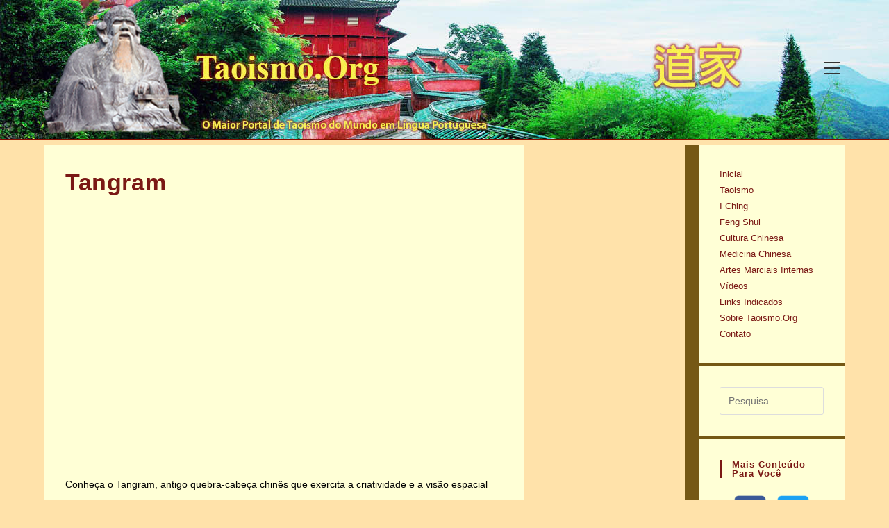

--- FILE ---
content_type: text/html; charset=UTF-8
request_url: http://taoismo.org/index.php/aiovg_videos/tangram/
body_size: 14609
content:
<!DOCTYPE html>
<html class="html" lang="pt-BR">
<head>
	<meta charset="UTF-8">
	<link rel="profile" href="https://gmpg.org/xfn/11">

	<title>Taoismo.Org | Tangram</title>
<meta name="viewport" content="width=device-width, initial-scale=1">
<!-- The SEO Framework por Sybre Waaijer -->
<meta name="robots" content="max-snippet:-1,max-image-preview:standard,max-video-preview:-1" />
<meta name="description" content="Conhe&ccedil;a o Tangram, antigo quebra-cabe&ccedil;a chin&ecirc;s que exercita a criatividade e a vis&atilde;o espacial&#8230;" />
<meta property="og:image" content="http://taoismo.org/wp-content/uploads/2020/01/logo-laozi.png" />
<meta property="og:image:width" content="236" />
<meta property="og:image:height" content="200" />
<meta property="og:locale" content="pt_BR" />
<meta property="og:type" content="article" />
<meta property="og:title" content="Taoismo.Org | Tangram" />
<meta property="og:description" content="Conhe&ccedil;a o Tangram, antigo quebra-cabe&ccedil;a chin&ecirc;s que exercita a criatividade e a vis&atilde;o espacial&#8230;" />
<meta property="og:url" content="http://taoismo.org/index.php/aiovg_videos/tangram/" />
<meta property="og:site_name" content="Taoismo.Org" />
<meta property="og:updated_time" content="2019-11-01T14:25+00:00" />
<meta property="article:published_time" content="2019-11-01T14:25+00:00" />
<meta property="article:modified_time" content="2019-11-01T14:25+00:00" />
<meta name="twitter:card" content="summary_large_image" />
<meta name="twitter:title" content="Taoismo.Org | Tangram" />
<meta name="twitter:description" content="Conhe&ccedil;a o Tangram, antigo quebra-cabe&ccedil;a chin&ecirc;s que exercita a criatividade e a vis&atilde;o espacial&#8230;" />
<meta name="twitter:image" content="http://taoismo.org/wp-content/uploads/2020/01/logo-laozi.png" />
<meta name="twitter:image:width" content="236" />
<meta name="twitter:image:height" content="200" />
<link rel="canonical" href="http://taoismo.org/index.php/aiovg_videos/tangram/" />
<script type="application/ld+json">{"@context":"https://schema.org","@type":"BreadcrumbList","itemListElement":[{"@type":"ListItem","position":1,"item":{"@id":"http://taoismo.org/","name":"Taoismo.Org"}},{"@type":"ListItem","position":2,"item":{"@id":"http://taoismo.org/index.php/video-category/cultura-chinesa/","name":"Cultura Chinesa"}},{"@type":"ListItem","position":3,"item":{"@id":"http://taoismo.org/index.php/aiovg_videos/tangram/","name":"Tangram"}}]}</script>
<meta name="google-site-verification" content="vzqLWq8055_2tzYDEWOX-0ZPtDFz8xp0iLdWlVLW_xk" />
<meta name="msvalidate.01" content="70C1C40E2711743EAFA7F113227CE60D" />
<!-- / The SEO Framework por Sybre Waaijer | 6.25ms meta | 15.81ms boot -->

<link rel='dns-prefetch' href='//s.w.org' />
<link rel="alternate" type="application/rss+xml" title="Feed para Taoismo.Org &raquo;" href="http://taoismo.org/index.php/feed/" />
<link rel="alternate" type="application/rss+xml" title="Feed de comentários para Taoismo.Org &raquo;" href="http://taoismo.org/index.php/comments/feed/" />
<script>
window._wpemojiSettings = {"baseUrl":"https:\/\/s.w.org\/images\/core\/emoji\/14.0.0\/72x72\/","ext":".png","svgUrl":"https:\/\/s.w.org\/images\/core\/emoji\/14.0.0\/svg\/","svgExt":".svg","source":{"concatemoji":"http:\/\/taoismo.org\/wp-includes\/js\/wp-emoji-release.min.js?ver=6.0.11"}};
/*! This file is auto-generated */
!function(e,a,t){var n,r,o,i=a.createElement("canvas"),p=i.getContext&&i.getContext("2d");function s(e,t){var a=String.fromCharCode,e=(p.clearRect(0,0,i.width,i.height),p.fillText(a.apply(this,e),0,0),i.toDataURL());return p.clearRect(0,0,i.width,i.height),p.fillText(a.apply(this,t),0,0),e===i.toDataURL()}function c(e){var t=a.createElement("script");t.src=e,t.defer=t.type="text/javascript",a.getElementsByTagName("head")[0].appendChild(t)}for(o=Array("flag","emoji"),t.supports={everything:!0,everythingExceptFlag:!0},r=0;r<o.length;r++)t.supports[o[r]]=function(e){if(!p||!p.fillText)return!1;switch(p.textBaseline="top",p.font="600 32px Arial",e){case"flag":return s([127987,65039,8205,9895,65039],[127987,65039,8203,9895,65039])?!1:!s([55356,56826,55356,56819],[55356,56826,8203,55356,56819])&&!s([55356,57332,56128,56423,56128,56418,56128,56421,56128,56430,56128,56423,56128,56447],[55356,57332,8203,56128,56423,8203,56128,56418,8203,56128,56421,8203,56128,56430,8203,56128,56423,8203,56128,56447]);case"emoji":return!s([129777,127995,8205,129778,127999],[129777,127995,8203,129778,127999])}return!1}(o[r]),t.supports.everything=t.supports.everything&&t.supports[o[r]],"flag"!==o[r]&&(t.supports.everythingExceptFlag=t.supports.everythingExceptFlag&&t.supports[o[r]]);t.supports.everythingExceptFlag=t.supports.everythingExceptFlag&&!t.supports.flag,t.DOMReady=!1,t.readyCallback=function(){t.DOMReady=!0},t.supports.everything||(n=function(){t.readyCallback()},a.addEventListener?(a.addEventListener("DOMContentLoaded",n,!1),e.addEventListener("load",n,!1)):(e.attachEvent("onload",n),a.attachEvent("onreadystatechange",function(){"complete"===a.readyState&&t.readyCallback()})),(e=t.source||{}).concatemoji?c(e.concatemoji):e.wpemoji&&e.twemoji&&(c(e.twemoji),c(e.wpemoji)))}(window,document,window._wpemojiSettings);
</script>
<style>
img.wp-smiley,
img.emoji {
	display: inline !important;
	border: none !important;
	box-shadow: none !important;
	height: 1em !important;
	width: 1em !important;
	margin: 0 0.07em !important;
	vertical-align: -0.1em !important;
	background: none !important;
	padding: 0 !important;
}
</style>
	<link rel='stylesheet' id='void-grid-main-css'  href='http://taoismo.org/wp-content/plugins/void-elementor-post-grid-addon-for-elementor-page-builder/assets/css/main.css?ver=2.1.9' media='all' />
<link rel='stylesheet' id='void-grid-bootstrap-css'  href='http://taoismo.org/wp-content/plugins/void-elementor-post-grid-addon-for-elementor-page-builder/assets/css/bootstrap.min.css?ver=3.3.7' media='all' />
<link rel='stylesheet' id='wp-block-library-css'  href='http://taoismo.org/wp-includes/css/dist/block-library/style.min.css?ver=6.0.11' media='all' />
<style id='wp-block-library-theme-inline-css'>
.wp-block-audio figcaption{color:#555;font-size:13px;text-align:center}.is-dark-theme .wp-block-audio figcaption{color:hsla(0,0%,100%,.65)}.wp-block-code{border:1px solid #ccc;border-radius:4px;font-family:Menlo,Consolas,monaco,monospace;padding:.8em 1em}.wp-block-embed figcaption{color:#555;font-size:13px;text-align:center}.is-dark-theme .wp-block-embed figcaption{color:hsla(0,0%,100%,.65)}.blocks-gallery-caption{color:#555;font-size:13px;text-align:center}.is-dark-theme .blocks-gallery-caption{color:hsla(0,0%,100%,.65)}.wp-block-image figcaption{color:#555;font-size:13px;text-align:center}.is-dark-theme .wp-block-image figcaption{color:hsla(0,0%,100%,.65)}.wp-block-pullquote{border-top:4px solid;border-bottom:4px solid;margin-bottom:1.75em;color:currentColor}.wp-block-pullquote__citation,.wp-block-pullquote cite,.wp-block-pullquote footer{color:currentColor;text-transform:uppercase;font-size:.8125em;font-style:normal}.wp-block-quote{border-left:.25em solid;margin:0 0 1.75em;padding-left:1em}.wp-block-quote cite,.wp-block-quote footer{color:currentColor;font-size:.8125em;position:relative;font-style:normal}.wp-block-quote.has-text-align-right{border-left:none;border-right:.25em solid;padding-left:0;padding-right:1em}.wp-block-quote.has-text-align-center{border:none;padding-left:0}.wp-block-quote.is-large,.wp-block-quote.is-style-large,.wp-block-quote.is-style-plain{border:none}.wp-block-search .wp-block-search__label{font-weight:700}:where(.wp-block-group.has-background){padding:1.25em 2.375em}.wp-block-separator.has-css-opacity{opacity:.4}.wp-block-separator{border:none;border-bottom:2px solid;margin-left:auto;margin-right:auto}.wp-block-separator.has-alpha-channel-opacity{opacity:1}.wp-block-separator:not(.is-style-wide):not(.is-style-dots){width:100px}.wp-block-separator.has-background:not(.is-style-dots){border-bottom:none;height:1px}.wp-block-separator.has-background:not(.is-style-wide):not(.is-style-dots){height:2px}.wp-block-table thead{border-bottom:3px solid}.wp-block-table tfoot{border-top:3px solid}.wp-block-table td,.wp-block-table th{padding:.5em;border:1px solid;word-break:normal}.wp-block-table figcaption{color:#555;font-size:13px;text-align:center}.is-dark-theme .wp-block-table figcaption{color:hsla(0,0%,100%,.65)}.wp-block-video figcaption{color:#555;font-size:13px;text-align:center}.is-dark-theme .wp-block-video figcaption{color:hsla(0,0%,100%,.65)}.wp-block-template-part.has-background{padding:1.25em 2.375em;margin-top:0;margin-bottom:0}
</style>
<link rel='stylesheet' id='quotescollection-block-quotes-css'  href='http://taoismo.org/wp-content/plugins/quotes-collection/blocks/quotes/style.css?ver=1572565680' media='all' />
<link rel='stylesheet' id='quotescollection-block-random-quote-css'  href='http://taoismo.org/wp-content/plugins/quotes-collection/blocks/random-quote/style.css?ver=1572565680' media='all' />
<style id='global-styles-inline-css'>
body{--wp--preset--color--black: #000000;--wp--preset--color--cyan-bluish-gray: #abb8c3;--wp--preset--color--white: #ffffff;--wp--preset--color--pale-pink: #f78da7;--wp--preset--color--vivid-red: #cf2e2e;--wp--preset--color--luminous-vivid-orange: #ff6900;--wp--preset--color--luminous-vivid-amber: #fcb900;--wp--preset--color--light-green-cyan: #7bdcb5;--wp--preset--color--vivid-green-cyan: #00d084;--wp--preset--color--pale-cyan-blue: #8ed1fc;--wp--preset--color--vivid-cyan-blue: #0693e3;--wp--preset--color--vivid-purple: #9b51e0;--wp--preset--gradient--vivid-cyan-blue-to-vivid-purple: linear-gradient(135deg,rgba(6,147,227,1) 0%,rgb(155,81,224) 100%);--wp--preset--gradient--light-green-cyan-to-vivid-green-cyan: linear-gradient(135deg,rgb(122,220,180) 0%,rgb(0,208,130) 100%);--wp--preset--gradient--luminous-vivid-amber-to-luminous-vivid-orange: linear-gradient(135deg,rgba(252,185,0,1) 0%,rgba(255,105,0,1) 100%);--wp--preset--gradient--luminous-vivid-orange-to-vivid-red: linear-gradient(135deg,rgba(255,105,0,1) 0%,rgb(207,46,46) 100%);--wp--preset--gradient--very-light-gray-to-cyan-bluish-gray: linear-gradient(135deg,rgb(238,238,238) 0%,rgb(169,184,195) 100%);--wp--preset--gradient--cool-to-warm-spectrum: linear-gradient(135deg,rgb(74,234,220) 0%,rgb(151,120,209) 20%,rgb(207,42,186) 40%,rgb(238,44,130) 60%,rgb(251,105,98) 80%,rgb(254,248,76) 100%);--wp--preset--gradient--blush-light-purple: linear-gradient(135deg,rgb(255,206,236) 0%,rgb(152,150,240) 100%);--wp--preset--gradient--blush-bordeaux: linear-gradient(135deg,rgb(254,205,165) 0%,rgb(254,45,45) 50%,rgb(107,0,62) 100%);--wp--preset--gradient--luminous-dusk: linear-gradient(135deg,rgb(255,203,112) 0%,rgb(199,81,192) 50%,rgb(65,88,208) 100%);--wp--preset--gradient--pale-ocean: linear-gradient(135deg,rgb(255,245,203) 0%,rgb(182,227,212) 50%,rgb(51,167,181) 100%);--wp--preset--gradient--electric-grass: linear-gradient(135deg,rgb(202,248,128) 0%,rgb(113,206,126) 100%);--wp--preset--gradient--midnight: linear-gradient(135deg,rgb(2,3,129) 0%,rgb(40,116,252) 100%);--wp--preset--duotone--dark-grayscale: url('#wp-duotone-dark-grayscale');--wp--preset--duotone--grayscale: url('#wp-duotone-grayscale');--wp--preset--duotone--purple-yellow: url('#wp-duotone-purple-yellow');--wp--preset--duotone--blue-red: url('#wp-duotone-blue-red');--wp--preset--duotone--midnight: url('#wp-duotone-midnight');--wp--preset--duotone--magenta-yellow: url('#wp-duotone-magenta-yellow');--wp--preset--duotone--purple-green: url('#wp-duotone-purple-green');--wp--preset--duotone--blue-orange: url('#wp-duotone-blue-orange');--wp--preset--font-size--small: 13px;--wp--preset--font-size--medium: 20px;--wp--preset--font-size--large: 36px;--wp--preset--font-size--x-large: 42px;}.has-black-color{color: var(--wp--preset--color--black) !important;}.has-cyan-bluish-gray-color{color: var(--wp--preset--color--cyan-bluish-gray) !important;}.has-white-color{color: var(--wp--preset--color--white) !important;}.has-pale-pink-color{color: var(--wp--preset--color--pale-pink) !important;}.has-vivid-red-color{color: var(--wp--preset--color--vivid-red) !important;}.has-luminous-vivid-orange-color{color: var(--wp--preset--color--luminous-vivid-orange) !important;}.has-luminous-vivid-amber-color{color: var(--wp--preset--color--luminous-vivid-amber) !important;}.has-light-green-cyan-color{color: var(--wp--preset--color--light-green-cyan) !important;}.has-vivid-green-cyan-color{color: var(--wp--preset--color--vivid-green-cyan) !important;}.has-pale-cyan-blue-color{color: var(--wp--preset--color--pale-cyan-blue) !important;}.has-vivid-cyan-blue-color{color: var(--wp--preset--color--vivid-cyan-blue) !important;}.has-vivid-purple-color{color: var(--wp--preset--color--vivid-purple) !important;}.has-black-background-color{background-color: var(--wp--preset--color--black) !important;}.has-cyan-bluish-gray-background-color{background-color: var(--wp--preset--color--cyan-bluish-gray) !important;}.has-white-background-color{background-color: var(--wp--preset--color--white) !important;}.has-pale-pink-background-color{background-color: var(--wp--preset--color--pale-pink) !important;}.has-vivid-red-background-color{background-color: var(--wp--preset--color--vivid-red) !important;}.has-luminous-vivid-orange-background-color{background-color: var(--wp--preset--color--luminous-vivid-orange) !important;}.has-luminous-vivid-amber-background-color{background-color: var(--wp--preset--color--luminous-vivid-amber) !important;}.has-light-green-cyan-background-color{background-color: var(--wp--preset--color--light-green-cyan) !important;}.has-vivid-green-cyan-background-color{background-color: var(--wp--preset--color--vivid-green-cyan) !important;}.has-pale-cyan-blue-background-color{background-color: var(--wp--preset--color--pale-cyan-blue) !important;}.has-vivid-cyan-blue-background-color{background-color: var(--wp--preset--color--vivid-cyan-blue) !important;}.has-vivid-purple-background-color{background-color: var(--wp--preset--color--vivid-purple) !important;}.has-black-border-color{border-color: var(--wp--preset--color--black) !important;}.has-cyan-bluish-gray-border-color{border-color: var(--wp--preset--color--cyan-bluish-gray) !important;}.has-white-border-color{border-color: var(--wp--preset--color--white) !important;}.has-pale-pink-border-color{border-color: var(--wp--preset--color--pale-pink) !important;}.has-vivid-red-border-color{border-color: var(--wp--preset--color--vivid-red) !important;}.has-luminous-vivid-orange-border-color{border-color: var(--wp--preset--color--luminous-vivid-orange) !important;}.has-luminous-vivid-amber-border-color{border-color: var(--wp--preset--color--luminous-vivid-amber) !important;}.has-light-green-cyan-border-color{border-color: var(--wp--preset--color--light-green-cyan) !important;}.has-vivid-green-cyan-border-color{border-color: var(--wp--preset--color--vivid-green-cyan) !important;}.has-pale-cyan-blue-border-color{border-color: var(--wp--preset--color--pale-cyan-blue) !important;}.has-vivid-cyan-blue-border-color{border-color: var(--wp--preset--color--vivid-cyan-blue) !important;}.has-vivid-purple-border-color{border-color: var(--wp--preset--color--vivid-purple) !important;}.has-vivid-cyan-blue-to-vivid-purple-gradient-background{background: var(--wp--preset--gradient--vivid-cyan-blue-to-vivid-purple) !important;}.has-light-green-cyan-to-vivid-green-cyan-gradient-background{background: var(--wp--preset--gradient--light-green-cyan-to-vivid-green-cyan) !important;}.has-luminous-vivid-amber-to-luminous-vivid-orange-gradient-background{background: var(--wp--preset--gradient--luminous-vivid-amber-to-luminous-vivid-orange) !important;}.has-luminous-vivid-orange-to-vivid-red-gradient-background{background: var(--wp--preset--gradient--luminous-vivid-orange-to-vivid-red) !important;}.has-very-light-gray-to-cyan-bluish-gray-gradient-background{background: var(--wp--preset--gradient--very-light-gray-to-cyan-bluish-gray) !important;}.has-cool-to-warm-spectrum-gradient-background{background: var(--wp--preset--gradient--cool-to-warm-spectrum) !important;}.has-blush-light-purple-gradient-background{background: var(--wp--preset--gradient--blush-light-purple) !important;}.has-blush-bordeaux-gradient-background{background: var(--wp--preset--gradient--blush-bordeaux) !important;}.has-luminous-dusk-gradient-background{background: var(--wp--preset--gradient--luminous-dusk) !important;}.has-pale-ocean-gradient-background{background: var(--wp--preset--gradient--pale-ocean) !important;}.has-electric-grass-gradient-background{background: var(--wp--preset--gradient--electric-grass) !important;}.has-midnight-gradient-background{background: var(--wp--preset--gradient--midnight) !important;}.has-small-font-size{font-size: var(--wp--preset--font-size--small) !important;}.has-medium-font-size{font-size: var(--wp--preset--font-size--medium) !important;}.has-large-font-size{font-size: var(--wp--preset--font-size--large) !important;}.has-x-large-font-size{font-size: var(--wp--preset--font-size--x-large) !important;}
</style>
<link rel='stylesheet' id='spacexchimp_p005-bootstrap-tooltip-css-css'  href='http://taoismo.org/wp-content/plugins/social-media-buttons-toolbar/inc/lib/bootstrap-tooltip/bootstrap-tooltip.css?ver=4.72' media='all' />
<link rel='stylesheet' id='spacexchimp_p005-frontend-css-css'  href='http://taoismo.org/wp-content/plugins/social-media-buttons-toolbar/inc/css/frontend.css?ver=4.72' media='all' />
<style id='spacexchimp_p005-frontend-css-inline-css'>

                    .sxc-follow-buttons {
                        text-align: center !important;
                    }
                    .sxc-follow-buttons .sxc-follow-button,
                    .sxc-follow-buttons .sxc-follow-button a,
                    .sxc-follow-buttons .sxc-follow-button a img {
                        width: 48px !important;
                        height: 48px !important;
                    }
                    .sxc-follow-buttons .sxc-follow-button {
                        margin: 5px !important;
                    }
                  
</style>
<link rel='stylesheet' id='quotescollection-css'  href='http://taoismo.org/wp-content/plugins/quotes-collection/css/quotes-collection.css?ver=2.5.2' media='all' />
<link rel='stylesheet' id='font-awesome-css'  href='http://taoismo.org/wp-content/themes/oceanwp/assets/fonts/fontawesome/css/all.min.css?ver=5.15.1' media='all' />
<link rel='stylesheet' id='simple-line-icons-css'  href='http://taoismo.org/wp-content/themes/oceanwp/assets/css/third/simple-line-icons.min.css?ver=2.4.0' media='all' />
<link rel='stylesheet' id='oceanwp-style-css'  href='http://taoismo.org/wp-content/themes/oceanwp/assets/css/style.min.css?ver=3.3.5' media='all' />
<style id='oceanwp-style-inline-css'>

		.page-template-builder-fullwidth-std .page-header {
			display: none;
		}
	
</style>
<link rel='stylesheet' id='cherry-handler-css-css'  href='http://taoismo.org/wp-content/plugins/jetwidgets-for-elementor/cherry-framework/modules/cherry-handler/assets/css/cherry-handler-styles.min.css?ver=1.5.8' media='all' />
<link rel='stylesheet' id='jet-widgets-css'  href='http://taoismo.org/wp-content/plugins/jetwidgets-for-elementor/assets/css/jet-widgets.css?ver=1.0.10' media='all' />
<link rel='stylesheet' id='jet-widgets-skin-css'  href='http://taoismo.org/wp-content/plugins/jetwidgets-for-elementor/assets/css/jet-widgets-skin.css?ver=1.0.10' media='all' />
<link rel='stylesheet' id='jet-juxtapose-css-css'  href='http://taoismo.org/wp-content/plugins/jetwidgets-for-elementor/assets/css/lib/juxtapose/juxtapose.css?ver=1.3.0' media='all' />
<link rel='stylesheet' id='elementor-icons-ekiticons-css'  href='http://taoismo.org/wp-content/plugins/elementskit-lite/modules/elementskit-icon-pack/assets/css/ekiticons.css?ver=2.9.0' media='all' />
<link rel='stylesheet' id='all-in-one-video-gallery-backward-compatibility-css'  href='http://taoismo.org/wp-content/plugins/all-in-one-video-gallery/public/assets/css/backward-compatibility.css?ver=2.4.8' media='all' />
<link rel='stylesheet' id='all-in-one-video-gallery-public-css'  href='http://taoismo.org/wp-content/plugins/all-in-one-video-gallery/public/assets/css/public.css?ver=2.4.8' media='all' />
<link rel='stylesheet' id='ekit-widget-styles-css'  href='http://taoismo.org/wp-content/plugins/elementskit-lite/widgets/init/assets/css/widget-styles.css?ver=2.9.0' media='all' />
<link rel='stylesheet' id='ekit-responsive-css'  href='http://taoismo.org/wp-content/plugins/elementskit-lite/widgets/init/assets/css/responsive.css?ver=2.9.0' media='all' />
<link rel='stylesheet' id='oe-widgets-style-css'  href='http://taoismo.org/wp-content/plugins/ocean-extra/assets/css/widgets.css?ver=6.0.11' media='all' />
<script src='http://taoismo.org/wp-includes/js/jquery/jquery.min.js?ver=3.6.0' id='jquery-core-js'></script>
<script src='http://taoismo.org/wp-includes/js/jquery/jquery-migrate.min.js?ver=3.3.2' id='jquery-migrate-js'></script>
<script src='http://taoismo.org/wp-content/plugins/social-media-buttons-toolbar/inc/lib/bootstrap-tooltip/bootstrap-tooltip.js?ver=4.72' id='spacexchimp_p005-bootstrap-tooltip-js-js'></script>
<script id='quotescollection-js-extra'>
var quotescollectionAjax = {"ajaxUrl":"http:\/\/taoismo.org\/wp-admin\/admin-ajax.php","nonce":"31174c1587","nextQuote":" ","loading":"Loading...","error":"Error getting quote","autoRefreshMax":"5","autoRefreshCount":"0"};
</script>
<script src='http://taoismo.org/wp-content/plugins/quotes-collection/js/quotes-collection.js?ver=2.5.2' id='quotescollection-js'></script>
<link rel="https://api.w.org/" href="http://taoismo.org/index.php/wp-json/" /><link rel="EditURI" type="application/rsd+xml" title="RSD" href="http://taoismo.org/xmlrpc.php?rsd" />
<link rel="wlwmanifest" type="application/wlwmanifest+xml" href="http://taoismo.org/wp-includes/wlwmanifest.xml" /> 
<link rel="alternate" type="application/json+oembed" href="http://taoismo.org/index.php/wp-json/oembed/1.0/embed?url=http%3A%2F%2Ftaoismo.org%2Findex.php%2Faiovg_videos%2Ftangram%2F" />
<link rel="alternate" type="text/xml+oembed" href="http://taoismo.org/index.php/wp-json/oembed/1.0/embed?url=http%3A%2F%2Ftaoismo.org%2Findex.php%2Faiovg_videos%2Ftangram%2F&#038;format=xml" />
        <script type="text/javascript">
            ( function () {
                window.lae_fs = { can_use_premium_code: false};
            } )();
        </script>
        <meta property="og:site_name" content="Taoismo.Org" /><meta property="og:url" content="http://taoismo.org/index.php/aiovg_videos/tangram/" /><meta property="og:type" content="video" /><meta property="og:title" content="Tangram" /><meta property="og:description" content="Conheça o Tangram, antigo quebra-cabeça chinês que exercita a criatividade e a visão espacial" /><meta property="og:image" content="https://img.youtube.com/vi/JcJlejSfPZU/mqdefault.jpg" /><meta property="og:video:url" content="http://taoismo.org/index.php/player-embed/id/910/" /><meta property="og:video:type" content="text/html"><meta property="og:video:width" content="1280"><meta property="og:video:height" content="720"><meta name="twitter:card" content="summary"><meta name="twitter:title" content="Tangram" /><meta name="twitter:image" content="https://img.youtube.com/vi/JcJlejSfPZU/mqdefault.jpg" />
<style type="text/css"></style>

<style type="text/css">
.synved-social-resolution-single {
display: inline-block;
}
.synved-social-resolution-normal {
display: inline-block;
}
.synved-social-resolution-hidef {
display: none;
}

@media only screen and (min--moz-device-pixel-ratio: 2),
only screen and (-o-min-device-pixel-ratio: 2/1),
only screen and (-webkit-min-device-pixel-ratio: 2),
only screen and (min-device-pixel-ratio: 2),
only screen and (min-resolution: 2dppx),
only screen and (min-resolution: 192dpi) {
	.synved-social-resolution-normal {
	display: none;
	}
	.synved-social-resolution-hidef {
	display: inline-block;
	}
}
</style>
<!-- This website uses the Ultimate Social Comments plugin v1.4.6 - https://wordpress.org/plugins/ultimate-facebook-comments/ -->
<meta property="fb:app_id" content="718165335277754"/>
<style type="text/css">.fb-comments, .fb-comments span, .fb-comments span iframe[style] { min-width:100% !important; width:100% !important }</style>
<link rel="icon" href="http://taoismo.org/wp-content/uploads/2019/10/tao-100x100.png" sizes="32x32" />
<link rel="icon" href="http://taoismo.org/wp-content/uploads/2019/10/tao.png" sizes="192x192" />
<link rel="apple-touch-icon" href="http://taoismo.org/wp-content/uploads/2019/10/tao.png" />
<meta name="msapplication-TileImage" content="http://taoismo.org/wp-content/uploads/2019/10/tao.png" />
<!-- OceanWP CSS -->
<style type="text/css">
/* General CSS */a{color:#7a1814}a .owp-icon use{stroke:#7a1814}.boxed-layout #wrap,.boxed-layout .parallax-footer,.boxed-layout .owp-floating-bar{width:1200px}.separate-layout,.has-parallax-footer.separate-layout #main{background-color:#ffe2aa}.boxed-layout #wrap,.separate-layout .content-area,.separate-layout .widget-area .sidebar-box,body.separate-blog.separate-layout #blog-entries >*,body.separate-blog.separate-layout .oceanwp-pagination,body.separate-blog.separate-layout .blog-entry.grid-entry .blog-entry-inner,.has-parallax-footer:not(.separate-layout) #main{background-color:#ffffd6}.separate-layout .content-area,.separate-layout.content-left-sidebar .content-area,.content-both-sidebars.scs-style .content-area,.separate-layout.content-both-sidebars.ssc-style .content-area,body.separate-blog.separate-layout #blog-entries >*,body.separate-blog.separate-layout .oceanwp-pagination,body.separate-blog.separate-layout .blog-entry.grid-entry .blog-entry-inner{padding:30}.separate-layout.content-full-width .content-area{padding:30 !important}.separate-layout .widget-area .sidebar-box{padding:30}@media only screen and (min-width:960px){.content-area,.content-left-sidebar .content-area{width:60%}}@media only screen and (min-width:960px){.widget-area,.content-left-sidebar .widget-area{width:20%}}#main #content-wrap,.separate-layout #main #content-wrap{padding-top:8px}@media only screen and (min-width:960px){body.page.content-both-sidebars .content-area{width:60%}body.page.content-both-sidebars.scs-style .widget-area.sidebar-secondary,body.page.content-both-sidebars.ssc-style .widget-area{left:-60%}}@media only screen and (min-width:960px){body.page.content-both-sidebars .widget-area{width:20%}body.page.content-both-sidebars.scs-style .content-area{left:20%}body.page.content-both-sidebars.ssc-style .content-area{left:40%}}@media only screen and (min-width:960px){body.search-results.content-both-sidebars .content-area{width:60%}body.search-results.content-both-sidebars.scs-style .widget-area.sidebar-secondary,body.search-results.content-both-sidebars.ssc-style .widget-area{left:-60%}}@media only screen and (min-width:960px){body.search-results.content-both-sidebars .widget-area{width:20%}body.search-results.content-both-sidebars.scs-style .content-area{left:20%}body.search-results.content-both-sidebars.ssc-style .content-area{left:40%}}/* Blog CSS */@media only screen and (min-width:960px){body.blog.content-both-sidebars .content-area,body.archive.content-both-sidebars .content-area{width:60%}body.blog.content-both-sidebars.scs-style .widget-area.sidebar-secondary,body.blog.content-both-sidebars.ssc-style .widget-area,body.archive.content-both-sidebars.scs-style .widget-area.sidebar-secondary,body.archive.content-both-sidebars.ssc-style .widget-area{left:-60%}}@media only screen and (min-width:960px){body.blog.content-both-sidebars .widget-area,body.archive.content-both-sidebars .widget-area{width:20%}body.blog.content-both-sidebars.scs-style .content-area,body.archive.content-both-sidebars.scs-style .content-area{left:20%}body.blog.content-both-sidebars.ssc-style .content-area,body.archive.content-both-sidebars.ssc-style .content-area{left:40%}}@media only screen and (min-width:960px){body.single-post.content-both-sidebars .content-area{width:60%}body.single-post.content-both-sidebars.scs-style .widget-area.sidebar-secondary,body.single-post.content-both-sidebars.ssc-style .widget-area{left:-60%}}@media only screen and (min-width:960px){body.single-post.content-both-sidebars .widget-area{width:20%}body.single-post.content-both-sidebars.scs-style .content-area{left:20%}body.single-post.content-both-sidebars.ssc-style .content-area{left:40%}}/* Header CSS */#site-logo #site-logo-inner,.oceanwp-social-menu .social-menu-inner,#site-header.full_screen-header .menu-bar-inner,.after-header-content .after-header-content-inner{height:200px}#site-navigation-wrap .dropdown-menu >li >a,.oceanwp-mobile-menu-icon a,.mobile-menu-close,.after-header-content-inner >a{line-height:200px}#site-header{border-color:#820e01}#site-header.full_screen-header #full-screen-menu{background-color:#ffffff}#site-header.full_screen-header .fs-dropdown-menu li a{background-color:#b7b7b7}#site-header.has-header-media .overlay-header-media{background-color:rgba(0,0,0,0.02)}#site-logo #site-logo-inner a img,#site-header.center-header #site-navigation-wrap .middle-site-logo a img{max-width:220px}#site-header #site-logo #site-logo-inner a img,#site-header.center-header #site-navigation-wrap .middle-site-logo a img{max-height:193px}#searchform-dropdown input,#icon-searchform-dropdown input{color:#ffffff}#site-navigation-wrap .dropdown-menu >li >a,.oceanwp-mobile-menu-icon a,#searchform-header-replace-close{color:rgba(84,84,84,0)}#site-navigation-wrap .dropdown-menu >li >a .owp-icon use,.oceanwp-mobile-menu-icon a .owp-icon use,#searchform-header-replace-close .owp-icon use{stroke:rgba(84,84,84,0)}#site-navigation-wrap .dropdown-menu >.current-menu-item >a,#site-navigation-wrap .dropdown-menu >.current-menu-ancestor >a,#site-navigation-wrap .dropdown-menu >.current-menu-item >a:hover,#site-navigation-wrap .dropdown-menu >.current-menu-ancestor >a:hover{color:rgba(85,85,85,0)}.dropdown-menu .sub-menu{min-width:30px}.dropdown-menu ul >.current-menu-item >a.menu-link{color:#000000}.dropdown-menu ul >.current-menu-item >a.menu-link{background-color:#000000}/* Header Image CSS */#site-header{background-image:url(http://taoismo.org/wp-content/uploads/2020/01/barra-2019-D.jpg);background-size:cover}/* Footer Bottom CSS */#footer-bottom{background-color:#7a1814}#footer-bottom,#footer-bottom p{color:#ffffff}/* Sidebar CSS */.widget-area{background-color:#755815}.widget-area{padding:-2px 5px 0 5px!important}.widget-area .sidebar-box,.separate-layout .sidebar-box{margin-bottom:5px}.widget-title{border-color:#7a1814}/* Typography CSS */body{color:#000000}h1,h2,h3,h4,h5,h6,.theme-heading,.widget-title,.oceanwp-widget-recent-posts-title,.comment-reply-title,.entry-title,.sidebar-box .widget-title{font-weight:600;color:#7a1814}#site-navigation-wrap .dropdown-menu >li >a,#site-header.full_screen-header .fs-dropdown-menu >li >a,#site-header.top-header #site-navigation-wrap .dropdown-menu >li >a,#site-header.center-header #site-navigation-wrap .dropdown-menu >li >a,#site-header.medium-header #site-navigation-wrap .dropdown-menu >li >a,.oceanwp-mobile-menu-icon a{font-weight:600}.sidr-class-dropdown-menu li a,a.sidr-class-toggle-sidr-close,#mobile-dropdown ul li a,body #mobile-fullscreen ul li a{font-weight:600}.sidebar-box .widget-title{color:#7a1814}
</style></head>

<body class="aiovg_videos-template-default single single-aiovg_videos postid-910 wp-custom-logo wp-embed-responsive oceanwp-theme dropdown-mobile separate-layout default-breakpoint has-sidebar content-right-sidebar page-header-disabled elementor-default elementor-kit-7819" >

	<svg xmlns="http://www.w3.org/2000/svg" viewBox="0 0 0 0" width="0" height="0" focusable="false" role="none" style="visibility: hidden; position: absolute; left: -9999px; overflow: hidden;" ><defs><filter id="wp-duotone-dark-grayscale"><feColorMatrix color-interpolation-filters="sRGB" type="matrix" values=" .299 .587 .114 0 0 .299 .587 .114 0 0 .299 .587 .114 0 0 .299 .587 .114 0 0 " /><feComponentTransfer color-interpolation-filters="sRGB" ><feFuncR type="table" tableValues="0 0.498039215686" /><feFuncG type="table" tableValues="0 0.498039215686" /><feFuncB type="table" tableValues="0 0.498039215686" /><feFuncA type="table" tableValues="1 1" /></feComponentTransfer><feComposite in2="SourceGraphic" operator="in" /></filter></defs></svg><svg xmlns="http://www.w3.org/2000/svg" viewBox="0 0 0 0" width="0" height="0" focusable="false" role="none" style="visibility: hidden; position: absolute; left: -9999px; overflow: hidden;" ><defs><filter id="wp-duotone-grayscale"><feColorMatrix color-interpolation-filters="sRGB" type="matrix" values=" .299 .587 .114 0 0 .299 .587 .114 0 0 .299 .587 .114 0 0 .299 .587 .114 0 0 " /><feComponentTransfer color-interpolation-filters="sRGB" ><feFuncR type="table" tableValues="0 1" /><feFuncG type="table" tableValues="0 1" /><feFuncB type="table" tableValues="0 1" /><feFuncA type="table" tableValues="1 1" /></feComponentTransfer><feComposite in2="SourceGraphic" operator="in" /></filter></defs></svg><svg xmlns="http://www.w3.org/2000/svg" viewBox="0 0 0 0" width="0" height="0" focusable="false" role="none" style="visibility: hidden; position: absolute; left: -9999px; overflow: hidden;" ><defs><filter id="wp-duotone-purple-yellow"><feColorMatrix color-interpolation-filters="sRGB" type="matrix" values=" .299 .587 .114 0 0 .299 .587 .114 0 0 .299 .587 .114 0 0 .299 .587 .114 0 0 " /><feComponentTransfer color-interpolation-filters="sRGB" ><feFuncR type="table" tableValues="0.549019607843 0.988235294118" /><feFuncG type="table" tableValues="0 1" /><feFuncB type="table" tableValues="0.717647058824 0.254901960784" /><feFuncA type="table" tableValues="1 1" /></feComponentTransfer><feComposite in2="SourceGraphic" operator="in" /></filter></defs></svg><svg xmlns="http://www.w3.org/2000/svg" viewBox="0 0 0 0" width="0" height="0" focusable="false" role="none" style="visibility: hidden; position: absolute; left: -9999px; overflow: hidden;" ><defs><filter id="wp-duotone-blue-red"><feColorMatrix color-interpolation-filters="sRGB" type="matrix" values=" .299 .587 .114 0 0 .299 .587 .114 0 0 .299 .587 .114 0 0 .299 .587 .114 0 0 " /><feComponentTransfer color-interpolation-filters="sRGB" ><feFuncR type="table" tableValues="0 1" /><feFuncG type="table" tableValues="0 0.278431372549" /><feFuncB type="table" tableValues="0.592156862745 0.278431372549" /><feFuncA type="table" tableValues="1 1" /></feComponentTransfer><feComposite in2="SourceGraphic" operator="in" /></filter></defs></svg><svg xmlns="http://www.w3.org/2000/svg" viewBox="0 0 0 0" width="0" height="0" focusable="false" role="none" style="visibility: hidden; position: absolute; left: -9999px; overflow: hidden;" ><defs><filter id="wp-duotone-midnight"><feColorMatrix color-interpolation-filters="sRGB" type="matrix" values=" .299 .587 .114 0 0 .299 .587 .114 0 0 .299 .587 .114 0 0 .299 .587 .114 0 0 " /><feComponentTransfer color-interpolation-filters="sRGB" ><feFuncR type="table" tableValues="0 0" /><feFuncG type="table" tableValues="0 0.647058823529" /><feFuncB type="table" tableValues="0 1" /><feFuncA type="table" tableValues="1 1" /></feComponentTransfer><feComposite in2="SourceGraphic" operator="in" /></filter></defs></svg><svg xmlns="http://www.w3.org/2000/svg" viewBox="0 0 0 0" width="0" height="0" focusable="false" role="none" style="visibility: hidden; position: absolute; left: -9999px; overflow: hidden;" ><defs><filter id="wp-duotone-magenta-yellow"><feColorMatrix color-interpolation-filters="sRGB" type="matrix" values=" .299 .587 .114 0 0 .299 .587 .114 0 0 .299 .587 .114 0 0 .299 .587 .114 0 0 " /><feComponentTransfer color-interpolation-filters="sRGB" ><feFuncR type="table" tableValues="0.780392156863 1" /><feFuncG type="table" tableValues="0 0.949019607843" /><feFuncB type="table" tableValues="0.352941176471 0.470588235294" /><feFuncA type="table" tableValues="1 1" /></feComponentTransfer><feComposite in2="SourceGraphic" operator="in" /></filter></defs></svg><svg xmlns="http://www.w3.org/2000/svg" viewBox="0 0 0 0" width="0" height="0" focusable="false" role="none" style="visibility: hidden; position: absolute; left: -9999px; overflow: hidden;" ><defs><filter id="wp-duotone-purple-green"><feColorMatrix color-interpolation-filters="sRGB" type="matrix" values=" .299 .587 .114 0 0 .299 .587 .114 0 0 .299 .587 .114 0 0 .299 .587 .114 0 0 " /><feComponentTransfer color-interpolation-filters="sRGB" ><feFuncR type="table" tableValues="0.650980392157 0.403921568627" /><feFuncG type="table" tableValues="0 1" /><feFuncB type="table" tableValues="0.447058823529 0.4" /><feFuncA type="table" tableValues="1 1" /></feComponentTransfer><feComposite in2="SourceGraphic" operator="in" /></filter></defs></svg><svg xmlns="http://www.w3.org/2000/svg" viewBox="0 0 0 0" width="0" height="0" focusable="false" role="none" style="visibility: hidden; position: absolute; left: -9999px; overflow: hidden;" ><defs><filter id="wp-duotone-blue-orange"><feColorMatrix color-interpolation-filters="sRGB" type="matrix" values=" .299 .587 .114 0 0 .299 .587 .114 0 0 .299 .587 .114 0 0 .299 .587 .114 0 0 " /><feComponentTransfer color-interpolation-filters="sRGB" ><feFuncR type="table" tableValues="0.0980392156863 1" /><feFuncG type="table" tableValues="0 0.662745098039" /><feFuncB type="table" tableValues="0.847058823529 0.419607843137" /><feFuncA type="table" tableValues="1 1" /></feComponentTransfer><feComposite in2="SourceGraphic" operator="in" /></filter></defs></svg>
	
	<div id="outer-wrap" class="site clr">

		<a class="skip-link screen-reader-text" href="#main">Skip to content</a>

		
		<div id="wrap" class="clr">

			
			
<header id="site-header" class="full_screen-header has-header-media clr" data-height="200" role="banner">

	
		

<div id="site-header-inner" class="clr container">

	
	

<div id="site-logo" class="clr" >

	
	<div id="site-logo-inner" class="clr">

		<a href="http://taoismo.org/" class="custom-logo-link" rel="home"><img width="236" height="200" src="http://taoismo.org/wp-content/uploads/2020/01/logo-laozi.png" class="custom-logo" alt="Taoismo.Org" /></a>
	</div><!-- #site-logo-inner -->

	
	
</div><!-- #site-logo -->


	<div id="site-navigation-wrap" class="clr">

		<div class="menu-bar-wrap clr">
			<div class="menu-bar-inner clr">
				<a href="#" class="menu-bar"><span class="ham"></span></a>
			</div>
		</div>

		<div id="full-screen-menu" class="clr">
			<div id="full-screen-menu-inner" class="clr">
							</div>
		</div>

	</div><!-- #site-header-wrap -->

	
</div><!-- #site-header-inner -->


<div id="mobile-dropdown" class="clr" >

	<nav class="clr">

		
	<div id="mobile-nav" class="navigation clr">

		<ul id="menu-principal" class="menu"><li id="menu-item-850" class="menu-item menu-item-type-post_type menu-item-object-page menu-item-home menu-item-850"><a href="http://taoismo.org/">Inicial</a></li>
<li id="menu-item-842" class="menu-item menu-item-type-post_type menu-item-object-page menu-item-842"><a href="http://taoismo.org/index.php/artes-marciais-internas-6/">Taoismo</a></li>
<li id="menu-item-844" class="menu-item menu-item-type-post_type menu-item-object-page menu-item-844"><a href="http://taoismo.org/index.php/artes-marciais-internas-4/">I Ching</a></li>
<li id="menu-item-845" class="menu-item menu-item-type-post_type menu-item-object-page menu-item-845"><a href="http://taoismo.org/index.php/artes-marciais-internas-3/">Feng Shui</a></li>
<li id="menu-item-846" class="menu-item menu-item-type-post_type menu-item-object-page menu-item-846"><a href="http://taoismo.org/index.php/artes-marciais-internas-2/">Cultura Chinesa</a></li>
<li id="menu-item-843" class="menu-item menu-item-type-post_type menu-item-object-page menu-item-843"><a href="http://taoismo.org/index.php/artes-marciais-internas-5/">Medicina Chinesa</a></li>
<li id="menu-item-847" class="menu-item menu-item-type-post_type menu-item-object-page menu-item-847"><a href="http://taoismo.org/index.php/artes-marciais-internas/">Artes Marciais Internas</a></li>
<li id="menu-item-935" class="menu-item menu-item-type-post_type menu-item-object-page menu-item-935"><a href="http://taoismo.org/index.php/videos/">Vídeos</a></li>
<li id="menu-item-849" class="menu-item menu-item-type-post_type menu-item-object-page menu-item-849"><a href="http://taoismo.org/index.php/links-indicados/">Links Indicados</a></li>
<li id="menu-item-841" class="menu-item menu-item-type-post_type menu-item-object-page menu-item-841"><a href="http://taoismo.org/index.php/sobre-taoismo-org/">Sobre Taoismo.Org</a></li>
<li id="menu-item-848" class="menu-item menu-item-type-post_type menu-item-object-page menu-item-848"><a href="http://taoismo.org/index.php/contato/">Contato</a></li>
</ul>
	</div>


<div id="mobile-menu-search" class="clr">
	<form aria-label="Search this website" method="get" action="http://taoismo.org/" class="mobile-searchform">
		<input aria-label="Insert search query" value="" class="field" id="ocean-mobile-search-1" type="search" name="s" autocomplete="off" placeholder="Pesquisa" />
		<button aria-label="Submit search" type="submit" class="searchform-submit">
			<i class=" icon-magnifier" aria-hidden="true" role="img"></i>		</button>
					</form>
</div><!-- .mobile-menu-search -->

	</nav>

</div>


					<div class="overlay-header-media"></div>
			
		
</header><!-- #site-header -->


			
			<main id="main" class="site-main clr" role="main">

				
	
	<div id="content-wrap" class="container clr">

		
		<div id="primary" class="content-area clr">

			
			<div id="content" class="site-content clr">

				
				
<article id="post-910">

	

<header class="entry-header clr">
	<h2 class="single-post-title entry-title">Tangram</h2><!-- .single-post-title -->
</header><!-- .entry-header -->



<div class="entry-content clr">
	
<div class="aiovg aiovg-single-video">
    <!-- Player -->
    <div class="aiovg-player-container" style="max-width: 100%;"><div class="aiovg-player aiovg-player-iframe" style="padding-bottom: 56.25%;" data-id="1" data-src="http://taoismo.org/index.php/player-embed/id/910/"><iframe width="560" height="315" src="http://taoismo.org/index.php/player-embed/id/910/" frameborder="0" scrolling="no" allow="accelerometer; autoplay; encrypted-media; gyroscope; picture-in-picture" webkitallowfullscreen mozallowfullscreen allowfullscreen></iframe></div></div>
    <!-- Description -->
    <div class="aiovg-description"><p>Conheça o Tangram, antigo quebra-cabeça chinês que exercita a criatividade e a visão espacial</p>
</div>

    <!-- Meta informations -->
    <div class="aiovg-meta">
        <div class="aiovg-category"><svg class="aiovg-svg-icon aiovg-svg-icon-categories" width="16" height="16" viewBox="0 0 32 32"><path d="M26 30l6-16h-26l-6 16zM4 12l-4 18v-26h9l4 4h13v4z"></path></svg> <a class="aiovg-link-category" href="http://taoismo.org/index.php/video-category/cultura-chinesa/">Cultura Chinesa</a></div>  
        
        <!-- Views count -->
                    <div class="aiovg-views aiovg-text-muted">
                <svg class="aiovg-svg-icon aiovg-svg-icon-views" width="16" height="16" viewBox="0 0 32 32">
                    <path d="M16 6c-6.979 0-13.028 4.064-16 10 2.972 5.936 9.021 10 16 10s13.027-4.064 16-10c-2.972-5.936-9.021-10-16-10zM23.889 11.303c1.88 1.199 3.473 2.805 4.67 4.697-1.197 1.891-2.79 3.498-4.67 4.697-2.362 1.507-5.090 2.303-7.889 2.303s-5.527-0.796-7.889-2.303c-1.88-1.199-3.473-2.805-4.67-4.697 1.197-1.891 2.79-3.498 4.67-4.697 0.122-0.078 0.246-0.154 0.371-0.228-0.311 0.854-0.482 1.776-0.482 2.737 0 4.418 3.582 8 8 8s8-3.582 8-8c0-0.962-0.17-1.883-0.482-2.737 0.124 0.074 0.248 0.15 0.371 0.228v0zM16 13c0 1.657-1.343 3-3 3s-3-1.343-3-3 1.343-3 3-3 3 1.343 3 3z"></path>
                </svg>
                2081 views            </div>
                
    </div>    
    
    <!-- Socialshare buttons -->
    <div class="aiovg-social"><a class="aiovg-social-facebook aiovg-link-social" href="https://www.facebook.com/sharer/sharer.php?u=http://taoismo.org/index.php/aiovg_videos/tangram/" target="_blank">Facebook</a> <a class="aiovg-social-twitter aiovg-link-social" href="https://twitter.com/intent/tweet?text=Tangram&#038;url=http://taoismo.org/index.php/aiovg_videos/tangram/" target="_blank">Twitter</a> <a class="aiovg-social-linkedin aiovg-link-social" href="https://www.linkedin.com/shareArticle?url=http://taoismo.org/index.php/aiovg_videos/tangram/&#038;title=Tangram" target="_blank">Linkedin</a> <a class="aiovg-social-pinterest aiovg-link-social" href="https://pinterest.com/pin/create/button/?url=http://taoismo.org/index.php/aiovg_videos/tangram/&#038;media=https://img.youtube.com/vi/JcJlejSfPZU/mqdefault.jpg&#038;description=Tangram" target="_blank">Pin It</a></div></div>


<div class="aiovg aiovg-videos aiovg-videos-template-classic">
	        <h3>You may also like</h3>
    <div class="aiovg-row">            
        <div class="aiovg-col aiovg-col-3">
            
<div class="aiovg-thumbnail aiovg-thumbnail-style-image-top" data-id="7786">
    <a href="http://taoismo.org/index.php/aiovg_videos/a-corrida-de-barco-dragao-celebra-o-passado-ancestral-da-china/" class="aiovg-responsive-container" style="padding-bottom: 56.1%;">
        <img src="https://img.youtube.com/vi/YlPExNPyPwQ/mqdefault.jpg" alt="A Corrida de Barco Dragão Celebra o Passado Ancestral da China" class="aiovg-responsive-element" />                    
        
                
        <svg class="aiovg-svg-icon aiovg-svg-icon-play" width="32" height="32" viewBox="0 0 32 32">
            <path d="M16 0c-8.837 0-16 7.163-16 16s7.163 16 16 16 16-7.163 16-16-7.163-16-16-16zM16 29c-7.18 0-13-5.82-13-13s5.82-13 13-13 13 5.82 13 13-5.82 13-13 13zM12 9l12 7-12 7z"></path>
        </svg>
    </a>    	
    
    <div class="aiovg-caption">
                    <div class="aiovg-title">
                <a href="http://taoismo.org/index.php/aiovg_videos/a-corrida-de-barco-dragao-celebra-o-passado-ancestral-da-china/" class="aiovg-link-title">A Corrida de Barco Dragão Celebra o Passado Ancestral da China</a>
            </div>
        
                    
                
        <div class="aiovg-category"><svg class="aiovg-svg-icon aiovg-svg-icon-categories" width="16" height="16" viewBox="0 0 32 32"><path d="M26 30l6-16h-26l-6 16zM4 12l-4 18v-26h9l4 4h13v4z"></path></svg> <a href="http://taoismo.org/index.php/video-category/cultura-chinesa/" class="aiovg-link-category">Cultura Chinesa</a></div>
                
                    <div class="aiovg-views aiovg-text-muted">
                <svg class="aiovg-svg-icon aiovg-svg-icon-views" width="16" height="16" viewBox="0 0 32 32">
                    <path d="M16 6c-6.979 0-13.028 4.064-16 10 2.972 5.936 9.021 10 16 10s13.027-4.064 16-10c-2.972-5.936-9.021-10-16-10zM23.889 11.303c1.88 1.199 3.473 2.805 4.67 4.697-1.197 1.891-2.79 3.498-4.67 4.697-2.362 1.507-5.090 2.303-7.889 2.303s-5.527-0.796-7.889-2.303c-1.88-1.199-3.473-2.805-4.67-4.697 1.197-1.891 2.79-3.498 4.67-4.697 0.122-0.078 0.246-0.154 0.371-0.228-0.311 0.854-0.482 1.776-0.482 2.737 0 4.418 3.582 8 8 8s8-3.582 8-8c0-0.962-0.17-1.883-0.482-2.737 0.124 0.074 0.248 0.15 0.371 0.228v0zM16 13c0 1.657-1.343 3-3 3s-3-1.343-3-3 1.343-3 3-3 3 1.343 3 3z"></path>
                </svg> 
                196 views            </div>
            </div>
</div>            
        </div>                
                    
        <div class="aiovg-col aiovg-col-3">
            
<div class="aiovg-thumbnail aiovg-thumbnail-style-image-top" data-id="1084">
    <a href="http://taoismo.org/index.php/aiovg_videos/papel-artesanal-com-fibras-vegetais/" class="aiovg-responsive-container" style="padding-bottom: 56.1%;">
        <img src="https://img.youtube.com/vi/aUw1_2xbYWM/mqdefault.jpg" alt="Papel artesanal com fibras vegetais" class="aiovg-responsive-element" />                    
        
                
        <svg class="aiovg-svg-icon aiovg-svg-icon-play" width="32" height="32" viewBox="0 0 32 32">
            <path d="M16 0c-8.837 0-16 7.163-16 16s7.163 16 16 16 16-7.163 16-16-7.163-16-16-16zM16 29c-7.18 0-13-5.82-13-13s5.82-13 13-13 13 5.82 13 13-5.82 13-13 13zM12 9l12 7-12 7z"></path>
        </svg>
    </a>    	
    
    <div class="aiovg-caption">
                    <div class="aiovg-title">
                <a href="http://taoismo.org/index.php/aiovg_videos/papel-artesanal-com-fibras-vegetais/" class="aiovg-link-title">Papel artesanal com fibras vegetais</a>
            </div>
        
                    
                
        <div class="aiovg-category"><svg class="aiovg-svg-icon aiovg-svg-icon-categories" width="16" height="16" viewBox="0 0 32 32"><path d="M26 30l6-16h-26l-6 16zM4 12l-4 18v-26h9l4 4h13v4z"></path></svg> <a href="http://taoismo.org/index.php/video-category/cultura-chinesa/" class="aiovg-link-category">Cultura Chinesa</a></div>
                
                    <div class="aiovg-views aiovg-text-muted">
                <svg class="aiovg-svg-icon aiovg-svg-icon-views" width="16" height="16" viewBox="0 0 32 32">
                    <path d="M16 6c-6.979 0-13.028 4.064-16 10 2.972 5.936 9.021 10 16 10s13.027-4.064 16-10c-2.972-5.936-9.021-10-16-10zM23.889 11.303c1.88 1.199 3.473 2.805 4.67 4.697-1.197 1.891-2.79 3.498-4.67 4.697-2.362 1.507-5.090 2.303-7.889 2.303s-5.527-0.796-7.889-2.303c-1.88-1.199-3.473-2.805-4.67-4.697 1.197-1.891 2.79-3.498 4.67-4.697 0.122-0.078 0.246-0.154 0.371-0.228-0.311 0.854-0.482 1.776-0.482 2.737 0 4.418 3.582 8 8 8s8-3.582 8-8c0-0.962-0.17-1.883-0.482-2.737 0.124 0.074 0.248 0.15 0.371 0.228v0zM16 13c0 1.657-1.343 3-3 3s-3-1.343-3-3 1.343-3 3-3 3 1.343 3 3z"></path>
                </svg> 
                322 views            </div>
            </div>
</div>            
        </div>                
                    
        <div class="aiovg-col aiovg-col-3">
            
<div class="aiovg-thumbnail aiovg-thumbnail-style-image-top" data-id="909">
    <a href="http://taoismo.org/index.php/aiovg_videos/danca-do-leao/" class="aiovg-responsive-container" style="padding-bottom: 56.1%;">
        <img src="https://img.youtube.com/vi/Z937yy4QjYI/mqdefault.jpg" alt="Dança do Leão" class="aiovg-responsive-element" />                    
        
                
        <svg class="aiovg-svg-icon aiovg-svg-icon-play" width="32" height="32" viewBox="0 0 32 32">
            <path d="M16 0c-8.837 0-16 7.163-16 16s7.163 16 16 16 16-7.163 16-16-7.163-16-16-16zM16 29c-7.18 0-13-5.82-13-13s5.82-13 13-13 13 5.82 13 13-5.82 13-13 13zM12 9l12 7-12 7z"></path>
        </svg>
    </a>    	
    
    <div class="aiovg-caption">
                    <div class="aiovg-title">
                <a href="http://taoismo.org/index.php/aiovg_videos/danca-do-leao/" class="aiovg-link-title">Dança do Leão</a>
            </div>
        
                    
                
        <div class="aiovg-category"><svg class="aiovg-svg-icon aiovg-svg-icon-categories" width="16" height="16" viewBox="0 0 32 32"><path d="M26 30l6-16h-26l-6 16zM4 12l-4 18v-26h9l4 4h13v4z"></path></svg> <a href="http://taoismo.org/index.php/video-category/cultura-chinesa/" class="aiovg-link-category">Cultura Chinesa</a></div>
                
                    <div class="aiovg-views aiovg-text-muted">
                <svg class="aiovg-svg-icon aiovg-svg-icon-views" width="16" height="16" viewBox="0 0 32 32">
                    <path d="M16 6c-6.979 0-13.028 4.064-16 10 2.972 5.936 9.021 10 16 10s13.027-4.064 16-10c-2.972-5.936-9.021-10-16-10zM23.889 11.303c1.88 1.199 3.473 2.805 4.67 4.697-1.197 1.891-2.79 3.498-4.67 4.697-2.362 1.507-5.090 2.303-7.889 2.303s-5.527-0.796-7.889-2.303c-1.88-1.199-3.473-2.805-4.67-4.697 1.197-1.891 2.79-3.498 4.67-4.697 0.122-0.078 0.246-0.154 0.371-0.228-0.311 0.854-0.482 1.776-0.482 2.737 0 4.418 3.582 8 8 8s8-3.582 8-8c0-0.962-0.17-1.883-0.482-2.737 0.124 0.074 0.248 0.15 0.371 0.228v0zM16 13c0 1.657-1.343 3-3 3s-3-1.343-3-3 1.343-3 3-3 3 1.343 3 3z"></path>
                </svg> 
                3194 views            </div>
            </div>
</div>            
        </div>                
        </div><div class="aiovg-row">            
        <div class="aiovg-col aiovg-col-3">
            
<div class="aiovg-thumbnail aiovg-thumbnail-style-image-top" data-id="907">
    <a href="http://taoismo.org/index.php/aiovg_videos/em-uma-fabrica-de-pecas-de-jade/" class="aiovg-responsive-container" style="padding-bottom: 56.1%;">
        <img src="https://img.youtube.com/vi/v8xBAmLZ3KE/mqdefault.jpg" alt="Em uma Fábrica de Peças de Jade" class="aiovg-responsive-element" />                    
        
                
        <svg class="aiovg-svg-icon aiovg-svg-icon-play" width="32" height="32" viewBox="0 0 32 32">
            <path d="M16 0c-8.837 0-16 7.163-16 16s7.163 16 16 16 16-7.163 16-16-7.163-16-16-16zM16 29c-7.18 0-13-5.82-13-13s5.82-13 13-13 13 5.82 13 13-5.82 13-13 13zM12 9l12 7-12 7z"></path>
        </svg>
    </a>    	
    
    <div class="aiovg-caption">
                    <div class="aiovg-title">
                <a href="http://taoismo.org/index.php/aiovg_videos/em-uma-fabrica-de-pecas-de-jade/" class="aiovg-link-title">Em uma Fábrica de Peças de Jade</a>
            </div>
        
                    
                
        <div class="aiovg-category"><svg class="aiovg-svg-icon aiovg-svg-icon-categories" width="16" height="16" viewBox="0 0 32 32"><path d="M26 30l6-16h-26l-6 16zM4 12l-4 18v-26h9l4 4h13v4z"></path></svg> <a href="http://taoismo.org/index.php/video-category/cultura-chinesa/" class="aiovg-link-category">Cultura Chinesa</a></div>
                
                    <div class="aiovg-views aiovg-text-muted">
                <svg class="aiovg-svg-icon aiovg-svg-icon-views" width="16" height="16" viewBox="0 0 32 32">
                    <path d="M16 6c-6.979 0-13.028 4.064-16 10 2.972 5.936 9.021 10 16 10s13.027-4.064 16-10c-2.972-5.936-9.021-10-16-10zM23.889 11.303c1.88 1.199 3.473 2.805 4.67 4.697-1.197 1.891-2.79 3.498-4.67 4.697-2.362 1.507-5.090 2.303-7.889 2.303s-5.527-0.796-7.889-2.303c-1.88-1.199-3.473-2.805-4.67-4.697 1.197-1.891 2.79-3.498 4.67-4.697 0.122-0.078 0.246-0.154 0.371-0.228-0.311 0.854-0.482 1.776-0.482 2.737 0 4.418 3.582 8 8 8s8-3.582 8-8c0-0.962-0.17-1.883-0.482-2.737 0.124 0.074 0.248 0.15 0.371 0.228v0zM16 13c0 1.657-1.343 3-3 3s-3-1.343-3-3 1.343-3 3-3 3 1.343 3 3z"></path>
                </svg> 
                3521 views            </div>
            </div>
</div>            
        </div>                
                    
        <div class="aiovg-col aiovg-col-3">
            
<div class="aiovg-thumbnail aiovg-thumbnail-style-image-top" data-id="904">
    <a href="http://taoismo.org/index.php/aiovg_videos/comida-de-rua-na-china/" class="aiovg-responsive-container" style="padding-bottom: 56.1%;">
        <img src="https://img.youtube.com/vi/kC7VgS5xiFQ/mqdefault.jpg" alt="Comida de Rua na China" class="aiovg-responsive-element" />                    
        
                
        <svg class="aiovg-svg-icon aiovg-svg-icon-play" width="32" height="32" viewBox="0 0 32 32">
            <path d="M16 0c-8.837 0-16 7.163-16 16s7.163 16 16 16 16-7.163 16-16-7.163-16-16-16zM16 29c-7.18 0-13-5.82-13-13s5.82-13 13-13 13 5.82 13 13-5.82 13-13 13zM12 9l12 7-12 7z"></path>
        </svg>
    </a>    	
    
    <div class="aiovg-caption">
                    <div class="aiovg-title">
                <a href="http://taoismo.org/index.php/aiovg_videos/comida-de-rua-na-china/" class="aiovg-link-title">Comida de Rua na China</a>
            </div>
        
                    
                
        <div class="aiovg-category"><svg class="aiovg-svg-icon aiovg-svg-icon-categories" width="16" height="16" viewBox="0 0 32 32"><path d="M26 30l6-16h-26l-6 16zM4 12l-4 18v-26h9l4 4h13v4z"></path></svg> <a href="http://taoismo.org/index.php/video-category/cultura-chinesa/" class="aiovg-link-category">Cultura Chinesa</a></div>
                
                    <div class="aiovg-views aiovg-text-muted">
                <svg class="aiovg-svg-icon aiovg-svg-icon-views" width="16" height="16" viewBox="0 0 32 32">
                    <path d="M16 6c-6.979 0-13.028 4.064-16 10 2.972 5.936 9.021 10 16 10s13.027-4.064 16-10c-2.972-5.936-9.021-10-16-10zM23.889 11.303c1.88 1.199 3.473 2.805 4.67 4.697-1.197 1.891-2.79 3.498-4.67 4.697-2.362 1.507-5.090 2.303-7.889 2.303s-5.527-0.796-7.889-2.303c-1.88-1.199-3.473-2.805-4.67-4.697 1.197-1.891 2.79-3.498 4.67-4.697 0.122-0.078 0.246-0.154 0.371-0.228-0.311 0.854-0.482 1.776-0.482 2.737 0 4.418 3.582 8 8 8s8-3.582 8-8c0-0.962-0.17-1.883-0.482-2.737 0.124 0.074 0.248 0.15 0.371 0.228v0zM16 13c0 1.657-1.343 3-3 3s-3-1.343-3-3 1.343-3 3-3 3 1.343 3 3z"></path>
                </svg> 
                3294 views            </div>
            </div>
</div>            
        </div>                
        </div></div>
</div><!-- .entry -->


</article>

				
			</div><!-- #content -->

			
		</div><!-- #primary -->

		

<aside id="right-sidebar" class="sidebar-container widget-area sidebar-primary" role="complementary" aria-label="Primary Sidebar">

	
	<div id="right-sidebar-inner" class="clr">

		<div id="nav_menu-3" class="sidebar-box widget_nav_menu clr"><div class="menu-principal-container"><ul id="menu-principal-1" class="menu"><li class="menu-item menu-item-type-post_type menu-item-object-page menu-item-home menu-item-850"><a href="http://taoismo.org/">Inicial</a></li>
<li class="menu-item menu-item-type-post_type menu-item-object-page menu-item-842"><a href="http://taoismo.org/index.php/artes-marciais-internas-6/">Taoismo</a></li>
<li class="menu-item menu-item-type-post_type menu-item-object-page menu-item-844"><a href="http://taoismo.org/index.php/artes-marciais-internas-4/">I Ching</a></li>
<li class="menu-item menu-item-type-post_type menu-item-object-page menu-item-845"><a href="http://taoismo.org/index.php/artes-marciais-internas-3/">Feng Shui</a></li>
<li class="menu-item menu-item-type-post_type menu-item-object-page menu-item-846"><a href="http://taoismo.org/index.php/artes-marciais-internas-2/">Cultura Chinesa</a></li>
<li class="menu-item menu-item-type-post_type menu-item-object-page menu-item-843"><a href="http://taoismo.org/index.php/artes-marciais-internas-5/">Medicina Chinesa</a></li>
<li class="menu-item menu-item-type-post_type menu-item-object-page menu-item-847"><a href="http://taoismo.org/index.php/artes-marciais-internas/">Artes Marciais Internas</a></li>
<li class="menu-item menu-item-type-post_type menu-item-object-page menu-item-935"><a href="http://taoismo.org/index.php/videos/">Vídeos</a></li>
<li class="menu-item menu-item-type-post_type menu-item-object-page menu-item-849"><a href="http://taoismo.org/index.php/links-indicados/">Links Indicados</a></li>
<li class="menu-item menu-item-type-post_type menu-item-object-page menu-item-841"><a href="http://taoismo.org/index.php/sobre-taoismo-org/">Sobre Taoismo.Org</a></li>
<li class="menu-item menu-item-type-post_type menu-item-object-page menu-item-848"><a href="http://taoismo.org/index.php/contato/">Contato</a></li>
</ul></div></div><div id="search-2" class="sidebar-box widget_search clr">
<form role="search" method="get" class="searchform" action="http://taoismo.org/">
	<label for="ocean-search-form-2">
		<span class="screen-reader-text">Search this website</span>
		<input type="search" id="ocean-search-form-2" class="field" autocomplete="off" placeholder="Pesquisa" name="s">
			</label>
	</form>
</div><div id="text-3" class="sidebar-box widget_text clr"><h4 class="widget-title">Mais conteúdo para você</h4>			<div class="textwidget"><ul class="sxc-follow-buttons">
<li class="sxc-follow-button">
                                    <a
                                        href="https://www.facebook.com/amigosdotao"
                                        data-toggle="tooltip"
                                        title="Facebook"
                                        target="_blank"
                                    ><br />
                                        <img
                                            src="http://taoismo.org/wp-content/plugins/social-media-buttons-toolbar/inc/img/social-media-icons/facebook.png"
                                            alt="Facebook"
                                        /><br />
                                    </a>
                              </li>
<li class="sxc-follow-button">
                                    <a
                                        href="https://twitter.com/taoismo"
                                        data-toggle="tooltip"
                                        title="Twitter"
                                        target="_blank"
                                    ><br />
                                        <img
                                            src="http://taoismo.org/wp-content/plugins/social-media-buttons-toolbar/inc/img/social-media-icons/twitter.png"
                                            alt="Twitter"
                                        /><br />
                                    </a>
                              </li>
<li class="sxc-follow-button">
                                    <a
                                        href="https://www.youtube.com/channel/UCUCQDCAFYMWfy7zQcAWVo9g"
                                        data-toggle="tooltip"
                                        title="YouTube"
                                        target="_blank"
                                    ><br />
                                        <img
                                            src="http://taoismo.org/wp-content/plugins/social-media-buttons-toolbar/inc/img/social-media-icons/youtube.png"
                                            alt="YouTube"
                                        /><br />
                                    </a>
                              </li>
<li class="sxc-follow-button">
                                    <a
                                        href="http://vidaoriental.blogspot.com"
                                        data-toggle="tooltip"
                                        title="Blogger"
                                        target="_blank"
                                    ><br />
                                        <img
                                            src="http://taoismo.org/wp-content/plugins/social-media-buttons-toolbar/inc/img/social-media-icons/blogger.png"
                                            alt="Blogger"
                                        /><br />
                                    </a>
                              </li>
</ul>
<p><script type='text/javascript'>
                    jQuery(document).ready(function($) {</p>
<p>                        // Enable Bootstrap Tooltips
                        $('[data-toggle="tooltip"]').tooltip();</p>
<p>                    });
               </script></p>
</div>
		</div><div id="custom_html-2" class="widget_text sidebar-box widget_custom_html clr"><h4 class="widget-title">Contribua com esse trabalho</h4><div class="textwidget custom-html-widget"><!-- INICIO FORMULARIO BOTAO PAGSEGURO -->
<form action="https://pagseguro.uol.com.br/checkout/v2/donation.html" method="post">
<!-- NÃO EDITE OS COMANDOS DAS LINHAS ABAIXO -->
<input type="hidden" name="currency" value="BRL" />
<input type="hidden" name="receiverEmail" value="gilberto@longevidade.net" />
<input type="hidden" name="iot" value="button" />
<input type="image" src="https://stc.pagseguro.uol.com.br/public/img/botoes/doacoes/120x53-doar.gif" name="submit" alt="Pague com PagSeguro - é rápido, grátis e seguro!" />
</form>
<!-- FINAL FORMULARIO BOTAO PAGSEGURO --></div></div><div id="media_image-3" class="sidebar-box widget_media_image clr"><h4 class="widget-title">Livros para todos os interesses</h4><a href="https://www.amazon.com.br/s?k=%22gilberto+antonio+silva%22"><img width="173" height="300" src="http://taoismo.org/wp-content/uploads/2024/11/banner-livros-2024-2-1-173x300.jpg" class="image wp-image-9559  attachment-medium size-medium" alt="" loading="lazy" style="max-width: 100%; height: auto;" srcset="http://taoismo.org/wp-content/uploads/2024/11/banner-livros-2024-2-1-173x300.jpg 173w, http://taoismo.org/wp-content/uploads/2024/11/banner-livros-2024-2-1.jpg 203w" sizes="(max-width: 173px) 100vw, 173px" /></a></div>
		<div id="recent-posts-3" class="sidebar-box widget_recent_entries clr">
		<h4 class="widget-title">Últimos artigos</h4>
		<ul>
											<li>
					<a href="http://taoismo.org/index.php/2020/07/23/principais-tradicoes-taoistas/">Principais Tradições Taoistas</a>
									</li>
											<li>
					<a href="http://taoismo.org/index.php/2020/07/23/sonhos-na-visao-da-mtc/">Sonhos na visão da MTC</a>
									</li>
											<li>
					<a href="http://taoismo.org/index.php/2020/07/23/sun-simiao-e-sua-importancia-para-a-medicina/">Sun Simiao e sua importância para a Medicina Chinesa</a>
									</li>
											<li>
					<a href="http://taoismo.org/index.php/2019/11/10/refinando-o-elixir-a-alquimia-taoista/">Refinando o Elixir &#8211; A Alquimia Taoista</a>
									</li>
											<li>
					<a href="http://taoismo.org/index.php/2019/11/10/as-tres-regulacoes/">As Três Regulações no Qigong</a>
									</li>
					</ul>

		</div>
	</div><!-- #sidebar-inner -->

	
</aside><!-- #right-sidebar -->


	</div><!-- #content-wrap -->

	

	</main><!-- #main -->

	
	
	
		
<footer id="footer" class="site-footer" role="contentinfo">

	
	<div id="footer-inner" class="clr">

		

<div id="footer-widgets" class="oceanwp-row clr">

	
	<div class="footer-widgets-inner container">

					<div class="footer-box span_1_of_4 col col-1">
							</div><!-- .footer-one-box -->

							<div class="footer-box span_1_of_4 col col-2">
					<div id="ocean_facebook-4" class="footer-widget widget_facebook_likebox clr"><h4 class="widget-title"><a href="https://www.facebook.com/amigosdotao">Siga-nos no Facebook</a></h4>
			<iframe src="https://www.facebook.com/plugins/likebox.php?href=https%3A%2F%2Fwww.facebook.com%2Famigosdotao&#038;width=500&#038;height=150&#038;colorscheme=dark&#038;show_faces=true&#038;stream=false&#038;show_border=true&#038;header=false&#038;force_wall=false" scrolling="no" frameborder="0" style="border: none; overflow: hidden; width: 500px;  height: 150px; background: #000"></iframe>
									</div>				</div><!-- .footer-one-box -->
				
							<div class="footer-box span_1_of_4 col col-3 ">
					<div id="text-2" class="footer-widget widget_text clr"><h4 class="widget-title">Mais conteúdo para você</h4>			<div class="textwidget"><ul class="sxc-follow-buttons">
<li class="sxc-follow-button">
                                    <a
                                        href="https://www.facebook.com/amigosdotao"
                                        data-toggle="tooltip"
                                        title="Facebook"
                                        target="_blank"
                                    ><br />
                                        <img
                                            src="http://taoismo.org/wp-content/plugins/social-media-buttons-toolbar/inc/img/social-media-icons/facebook.png"
                                            alt="Facebook"
                                        /><br />
                                    </a>
                              </li>
<li class="sxc-follow-button">
                                    <a
                                        href="https://twitter.com/taoismo"
                                        data-toggle="tooltip"
                                        title="Twitter"
                                        target="_blank"
                                    ><br />
                                        <img
                                            src="http://taoismo.org/wp-content/plugins/social-media-buttons-toolbar/inc/img/social-media-icons/twitter.png"
                                            alt="Twitter"
                                        /><br />
                                    </a>
                              </li>
<li class="sxc-follow-button">
                                    <a
                                        href="https://www.youtube.com/channel/UCUCQDCAFYMWfy7zQcAWVo9g"
                                        data-toggle="tooltip"
                                        title="YouTube"
                                        target="_blank"
                                    ><br />
                                        <img
                                            src="http://taoismo.org/wp-content/plugins/social-media-buttons-toolbar/inc/img/social-media-icons/youtube.png"
                                            alt="YouTube"
                                        /><br />
                                    </a>
                              </li>
<li class="sxc-follow-button">
                                    <a
                                        href="http://vidaoriental.blogspot.com"
                                        data-toggle="tooltip"
                                        title="Blogger"
                                        target="_blank"
                                    ><br />
                                        <img
                                            src="http://taoismo.org/wp-content/plugins/social-media-buttons-toolbar/inc/img/social-media-icons/blogger.png"
                                            alt="Blogger"
                                        /><br />
                                    </a>
                              </li>
</ul>
<p><script type='text/javascript'>
                    jQuery(document).ready(function($) {</p>
<p>                        // Enable Bootstrap Tooltips
                        $('[data-toggle="tooltip"]').tooltip();</p>
<p>                    });
               </script></p>
</div>
		</div>				</div><!-- .footer-one-box -->
				
							<div class="footer-box span_1_of_4 col col-4">
					<div id="calendar-2" class="footer-widget widget_calendar clr"><div id="calendar_wrap" class="calendar_wrap"><table id="wp-calendar" class="wp-calendar-table">
	<caption>janeiro 2026</caption>
	<thead>
	<tr>
		<th scope="col" title="domingo">D</th>
		<th scope="col" title="segunda-feira">S</th>
		<th scope="col" title="terça-feira">T</th>
		<th scope="col" title="quarta-feira">Q</th>
		<th scope="col" title="quinta-feira">Q</th>
		<th scope="col" title="sexta-feira">S</th>
		<th scope="col" title="sábado">S</th>
	</tr>
	</thead>
	<tbody>
	<tr>
		<td colspan="4" class="pad">&nbsp;</td><td>1</td><td>2</td><td>3</td>
	</tr>
	<tr>
		<td>4</td><td>5</td><td>6</td><td>7</td><td>8</td><td>9</td><td>10</td>
	</tr>
	<tr>
		<td>11</td><td>12</td><td>13</td><td>14</td><td>15</td><td>16</td><td>17</td>
	</tr>
	<tr>
		<td id="today">18</td><td>19</td><td>20</td><td>21</td><td>22</td><td>23</td><td>24</td>
	</tr>
	<tr>
		<td>25</td><td>26</td><td>27</td><td>28</td><td>29</td><td>30</td><td>31</td>
	</tr>
	</tbody>
	</table><nav aria-label="Meses anteriores e seguintes" class="wp-calendar-nav">
		<span class="wp-calendar-nav-prev"><a href="http://taoismo.org/index.php/2020/07/">&laquo; jul</a></span>
		<span class="pad">&nbsp;</span>
		<span class="wp-calendar-nav-next">&nbsp;</span>
	</nav></div></div>				</div><!-- .footer-box -->
				
			
	</div><!-- .container -->

	
</div><!-- #footer-widgets -->



<div id="footer-bottom" class="clr">

	
	<div id="footer-bottom-inner" class="container clr">

		
			<div id="footer-bottom-menu" class="navigation clr">

				<div class="menu-principal-container"><ul id="menu-principal-2" class="menu"><li class="menu-item menu-item-type-post_type menu-item-object-page menu-item-home menu-item-850"><a href="http://taoismo.org/">Inicial</a></li>
<li class="menu-item menu-item-type-post_type menu-item-object-page menu-item-842"><a href="http://taoismo.org/index.php/artes-marciais-internas-6/">Taoismo</a></li>
<li class="menu-item menu-item-type-post_type menu-item-object-page menu-item-844"><a href="http://taoismo.org/index.php/artes-marciais-internas-4/">I Ching</a></li>
<li class="menu-item menu-item-type-post_type menu-item-object-page menu-item-845"><a href="http://taoismo.org/index.php/artes-marciais-internas-3/">Feng Shui</a></li>
<li class="menu-item menu-item-type-post_type menu-item-object-page menu-item-846"><a href="http://taoismo.org/index.php/artes-marciais-internas-2/">Cultura Chinesa</a></li>
<li class="menu-item menu-item-type-post_type menu-item-object-page menu-item-843"><a href="http://taoismo.org/index.php/artes-marciais-internas-5/">Medicina Chinesa</a></li>
<li class="menu-item menu-item-type-post_type menu-item-object-page menu-item-847"><a href="http://taoismo.org/index.php/artes-marciais-internas/">Artes Marciais Internas</a></li>
<li class="menu-item menu-item-type-post_type menu-item-object-page menu-item-935"><a href="http://taoismo.org/index.php/videos/">Vídeos</a></li>
<li class="menu-item menu-item-type-post_type menu-item-object-page menu-item-849"><a href="http://taoismo.org/index.php/links-indicados/">Links Indicados</a></li>
<li class="menu-item menu-item-type-post_type menu-item-object-page menu-item-841"><a href="http://taoismo.org/index.php/sobre-taoismo-org/">Sobre Taoismo.Org</a></li>
<li class="menu-item menu-item-type-post_type menu-item-object-page menu-item-848"><a href="http://taoismo.org/index.php/contato/">Contato</a></li>
</ul></div>
			</div><!-- #footer-bottom-menu -->

			
		
			<div id="copyright" class="clr" role="contentinfo">
				Copyright 2019 - Gilberto Antônio Silva			</div><!-- #copyright -->

			
	</div><!-- #footer-bottom-inner -->

	
</div><!-- #footer-bottom -->


	</div><!-- #footer-inner -->

	
</footer><!-- #footer -->

	
	
</div><!-- #wrap -->


</div><!-- #outer-wrap -->



<a aria-label="Scroll to the top of the page" href="#" id="scroll-top" class="scroll-top-right"><i class=" fa fa-angle-up" aria-hidden="true" role="img"></i></a>




<script id='cherry-js-core-js-extra'>
var wp_load_style = ["void-grid-main.css","void-grid-bootstrap.css","wp-block-library.css","wp-block-library-theme.css","quotescollection-block-quotes.css","quotescollection-block-random-quote.css","global-styles.css","spacexchimp_p005-bootstrap-tooltip-css.css","spacexchimp_p005-frontend-css.css","quotescollection.css","font-awesome.css","simple-line-icons.css","oceanwp-style.css","cherry-handler-css.css","jet-widgets.css","jet-widgets-skin.css","jet-juxtapose-css.css","elementor-icons-ekiticons.css","all-in-one-video-gallery-public.css","ekit-widget-styles.css","ekit-responsive.css","oe-widgets-style.css"];
var wp_load_script = ["cherry-js-core.js","void-grid-equal-height-js.js","shuffle-min.js","void-grid-custom-js.js","void-grid-plugin.js","jquery.js","spacexchimp_p005-bootstrap-tooltip-js.js","ufc-frontend-script.js","quotescollection.js","imagesloaded.js","oceanwp-main.js","oceanwp-full-screen-menu.js","oceanwp-drop-down-mobile-menu.js","oceanwp-drop-down-search.js","ow-magnific-popup.js","oceanwp-lightbox.js","ow-flickity.js","oceanwp-slider.js","oceanwp-scroll-effect.js","oceanwp-scroll-top.js","oceanwp-select.js","cherry-handler-js.js","elementskit-framework-js-frontend.js","ekit-widget-scripts.js"];
var cherry_ajax = ["470c1f94b7"];
var ui_init_object = {"auto_init":"false","targets":[]};
</script>
<script src='http://taoismo.org/wp-content/plugins/jetwidgets-for-elementor/cherry-framework/modules/cherry-js-core/assets/js/min/cherry-js-core.min.js?ver=1.5.8' id='cherry-js-core-js'></script>
<script src='http://taoismo.org/wp-content/plugins/void-elementor-post-grid-addon-for-elementor-page-builder/assets/js/jquery.matchHeight-min.js?ver=3.3.7' id='void-grid-equal-height-js-js'></script>
<script src='http://taoismo.org/wp-content/plugins/void-elementor-post-grid-addon-for-elementor-page-builder/assets/js/shuffle.min.js?ver=2.1.9' id='shuffle-min-js'></script>
<script src='http://taoismo.org/wp-content/plugins/void-elementor-post-grid-addon-for-elementor-page-builder/assets/js/custom.js?ver=2.1.9' id='void-grid-custom-js-js'></script>
<script src='http://taoismo.org/wp-content/plugins/void-elementor-post-grid-addon-for-elementor-page-builder/assets/js/plugin.js?ver=2.1.9' id='void-grid-plugin-js'></script>
<script id='ufc-frontend-script-js-extra'>
var ufc_frontend_ajax_data = {"ajaxurl":"http:\/\/taoismo.org\/wp-admin\/admin-ajax.php","permalink":"http:\/\/taoismo.org\/index.php\/aiovg_videos\/tangram\/","title":"Tangram","postid":"910","security":"899b7fbf27","version":"1.4.6"};
</script>
<script src='http://taoismo.org/wp-content/plugins/ultimate-facebook-comments/public/js/frontend.min.js?ver=1.4.6' id='ufc-frontend-script-js'></script>
<script src='http://taoismo.org/wp-includes/js/imagesloaded.min.js?ver=4.1.4' id='imagesloaded-js'></script>
<script id='oceanwp-main-js-extra'>
var oceanwpLocalize = {"nonce":"3a96afbc9f","isRTL":"","menuSearchStyle":"drop_down","mobileMenuSearchStyle":"disabled","sidrSource":null,"sidrDisplace":"","sidrSide":"left","sidrDropdownTarget":"link","verticalHeaderTarget":"link","customSelects":".woocommerce-ordering .orderby, #dropdown_product_cat, .widget_categories select, .widget_archive select, .single-product .variations_form .variations select","ajax_url":"http:\/\/taoismo.org\/wp-admin\/admin-ajax.php"};
</script>
<script src='http://taoismo.org/wp-content/themes/oceanwp/assets/js/theme.min.js?ver=3.3.5' id='oceanwp-main-js'></script>
<script src='http://taoismo.org/wp-content/themes/oceanwp/assets/js/full-screen-menu.min.js?ver=3.3.5' id='oceanwp-full-screen-menu-js'></script>
<script src='http://taoismo.org/wp-content/themes/oceanwp/assets/js/drop-down-mobile-menu.min.js?ver=3.3.5' id='oceanwp-drop-down-mobile-menu-js'></script>
<script src='http://taoismo.org/wp-content/themes/oceanwp/assets/js/drop-down-search.min.js?ver=3.3.5' id='oceanwp-drop-down-search-js'></script>
<script src='http://taoismo.org/wp-content/themes/oceanwp/assets/js/vendors/magnific-popup.min.js?ver=3.3.5' id='ow-magnific-popup-js'></script>
<script src='http://taoismo.org/wp-content/themes/oceanwp/assets/js/ow-lightbox.min.js?ver=3.3.5' id='oceanwp-lightbox-js'></script>
<script src='http://taoismo.org/wp-content/themes/oceanwp/assets/js/vendors/flickity.pkgd.min.js?ver=3.3.5' id='ow-flickity-js'></script>
<script src='http://taoismo.org/wp-content/themes/oceanwp/assets/js/ow-slider.min.js?ver=3.3.5' id='oceanwp-slider-js'></script>
<script src='http://taoismo.org/wp-content/themes/oceanwp/assets/js/scroll-effect.min.js?ver=3.3.5' id='oceanwp-scroll-effect-js'></script>
<script src='http://taoismo.org/wp-content/themes/oceanwp/assets/js/scroll-top.min.js?ver=3.3.5' id='oceanwp-scroll-top-js'></script>
<script src='http://taoismo.org/wp-content/themes/oceanwp/assets/js/select.min.js?ver=3.3.5' id='oceanwp-select-js'></script>
<script id='cherry-handler-js-js-extra'>
var jw_subscribe_form_ajax = {"action":"jw_subscribe_form_ajax","nonce":"e84a6aa0cd","type":"POST","data_type":"json","is_public":"true","sys_messages":{"invalid_base_data":"Unable to process the request without nonce or server error","no_right":"No right for this action","invalid_nonce":"Stop CHEATING!!!","access_is_allowed":"Access is allowed","wait_processing":"Please wait, processing the previous request"}};
var cherryHandlerAjaxUrl = {"ajax_url":"http:\/\/taoismo.org\/wp-admin\/admin-ajax.php"};
</script>
<script src='http://taoismo.org/wp-content/plugins/jetwidgets-for-elementor/cherry-framework/modules/cherry-handler/assets/js/min/cherry-handler.min.js?ver=1.5.8' id='cherry-handler-js-js'></script>
<script src='http://taoismo.org/wp-content/plugins/elementskit-lite/libs/framework/assets/js/frontend-script.js?ver=2.9.0' id='elementskit-framework-js-frontend-js'></script>
<script id='elementskit-framework-js-frontend-js-after'>
		var elementskit = {
			resturl: 'http://taoismo.org/index.php/wp-json/elementskit/v1/',
		}

		
</script>
<script src='http://taoismo.org/wp-content/plugins/elementskit-lite/widgets/init/assets/js/widget-scripts.js?ver=2.9.0' id='ekit-widget-scripts-js'></script>
</body>
</html>


--- FILE ---
content_type: text/html; charset=UTF-8
request_url: http://taoismo.org/index.php/player-embed/id/910/
body_size: 911
content:
<!DOCTYPE html>
<html>
<head>
	<meta charset="utf-8">
    <meta name="viewport" content="width=device-width, initial-scale=1">
    <meta name="robots" content="noindex">
          
        
        <title>Tangram</title>    
        <link rel="canonical" href="http://taoismo.org/index.php/aiovg_videos/tangram/" />
        
	<style type="text/css">
        html, 
        body, 
        iframe {
            width: 100% !important;
            height: 100% !important;
            margin: 0 !important; 
            padding: 0 !important; 
            overflow: hidden;
        }
    </style>
</head>
<body>    
    <iframe width="560" height="315" src="https://www.youtube.com/embed/JcJlejSfPZU?showinfo=0&rel=0&iv_load_policy=3&autoplay=0&loop=0&muted=0" frameborder="0" scrolling="no" allow="accelerometer; autoplay; encrypted-media; gyroscope; picture-in-picture" webkitallowfullscreen mozallowfullscreen allowfullscreen></iframe>
            <script type="text/javascript">
            /**
            * Update video views count.
            *
            * @since 1.6.5
            */
            function ajaxSubmit() {
                var xmlhttp;

                if ( window.XMLHttpRequest ) {
                    xmlhttp = new XMLHttpRequest();
                } else {
                    xmlhttp = new ActiveXObject( 'Microsoft.XMLHTTP' );
                };
                
                xmlhttp.onreadystatechange = function() {				
                    if ( 4 == xmlhttp.readyState && 200 == xmlhttp.status ) {					
                        if ( xmlhttp.responseText ) {
                            // Do nothing
                        }						
                    }					
                };	

                xmlhttp.open( 'GET', 'http://taoismo.org/wp-admin/admin-ajax.php?action=aiovg_update_views_count&post_id=910&security=50c7fbb170', true );
                xmlhttp.send();							
            }

            ajaxSubmit();		
        </script>
    </body>
</html>